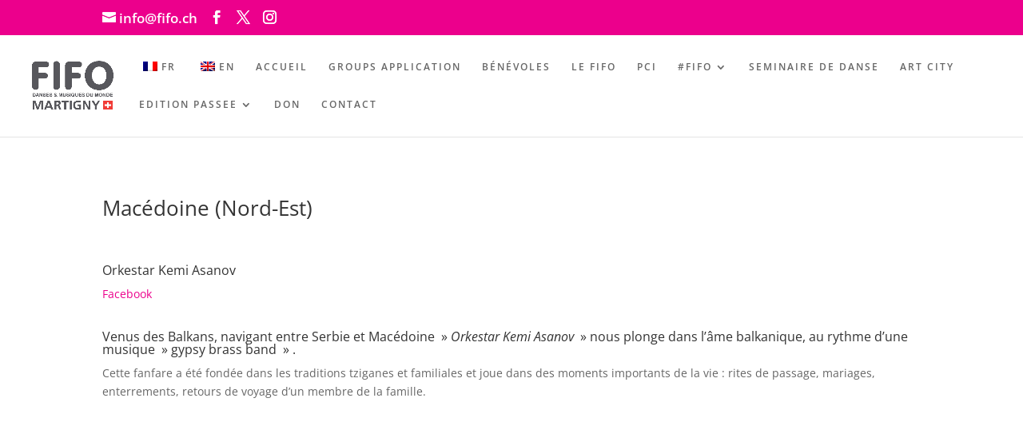

--- FILE ---
content_type: text/css
request_url: https://fifo.ch/wp-content/et-cache/29169/et-core-unified-deferred-29169.min.css?ver=1762268898
body_size: -17
content:
.et_pb_row_0{min-height:1372.1px}.et_pb_row_0.et_pb_row{padding-bottom:0px!important;margin-right:auto!important;margin-bottom:7px!important;margin-left:auto!important;padding-bottom:0px}